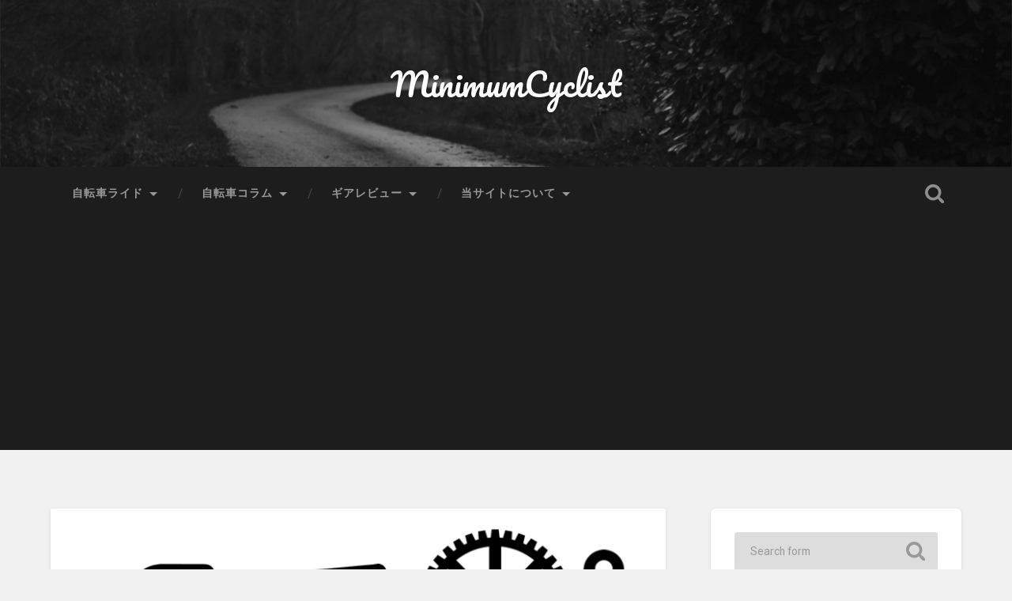

--- FILE ---
content_type: text/html; charset=UTF-8
request_url: https://laetupis.com/2020/02/27/gear-review-cateye-bell-oh-2400/%E8%87%AA%E8%BB%A2%E8%BB%8A%E3%83%91%E3%83%BC%E3%83%84%E3%83%A9%E3%82%A4%E3%83%B3%E5%85%A5%E3%82%8A-3/
body_size: 8887
content:
<!DOCTYPE html>

<html dir="ltr" lang="ja" prefix="og: https://ogp.me/ns#">

	<head>
		
		<meta charset="UTF-8">
		<meta name="viewport" content="width=device-width, initial-scale=1.0, maximum-scale=1.0, user-scalable=no" >
						 
		<title>自転車パーツライン入り | MinimumCyclist</title>

		<!-- All in One SEO 4.9.3 - aioseo.com -->
	<meta name="robots" content="max-image-preview:large" />
	<meta name="author" content="たこやきまん"/>
	<link rel="canonical" href="https://laetupis.com/2020/02/27/gear-review-cateye-bell-oh-2400/%e8%87%aa%e8%bb%a2%e8%bb%8a%e3%83%91%e3%83%bc%e3%83%84%e3%83%a9%e3%82%a4%e3%83%b3%e5%85%a5%e3%82%8a-3/" />
	<meta name="generator" content="All in One SEO (AIOSEO) 4.9.3" />
		<meta property="og:locale" content="ja_JP" />
		<meta property="og:site_name" content="MinimumCyclist |" />
		<meta property="og:type" content="article" />
		<meta property="og:title" content="自転車パーツライン入り | MinimumCyclist" />
		<meta property="og:url" content="https://laetupis.com/2020/02/27/gear-review-cateye-bell-oh-2400/%e8%87%aa%e8%bb%a2%e8%bb%8a%e3%83%91%e3%83%bc%e3%83%84%e3%83%a9%e3%82%a4%e3%83%b3%e5%85%a5%e3%82%8a-3/" />
		<meta property="article:published_time" content="2020-02-25T02:24:57+00:00" />
		<meta property="article:modified_time" content="2020-02-25T02:24:57+00:00" />
		<meta name="twitter:card" content="summary" />
		<meta name="twitter:title" content="自転車パーツライン入り | MinimumCyclist" />
		<script type="application/ld+json" class="aioseo-schema">
			{"@context":"https:\/\/schema.org","@graph":[{"@type":"BreadcrumbList","@id":"https:\/\/laetupis.com\/2020\/02\/27\/gear-review-cateye-bell-oh-2400\/%e8%87%aa%e8%bb%a2%e8%bb%8a%e3%83%91%e3%83%bc%e3%83%84%e3%83%a9%e3%82%a4%e3%83%b3%e5%85%a5%e3%82%8a-3\/#breadcrumblist","itemListElement":[{"@type":"ListItem","@id":"https:\/\/laetupis.com#listItem","position":1,"name":"\u30db\u30fc\u30e0","item":"https:\/\/laetupis.com","nextItem":{"@type":"ListItem","@id":"https:\/\/laetupis.com\/2020\/02\/27\/gear-review-cateye-bell-oh-2400\/%e8%87%aa%e8%bb%a2%e8%bb%8a%e3%83%91%e3%83%bc%e3%83%84%e3%83%a9%e3%82%a4%e3%83%b3%e5%85%a5%e3%82%8a-3\/#listItem","name":"\u81ea\u8ee2\u8eca\u30d1\u30fc\u30c4\u30e9\u30a4\u30f3\u5165\u308a"}},{"@type":"ListItem","@id":"https:\/\/laetupis.com\/2020\/02\/27\/gear-review-cateye-bell-oh-2400\/%e8%87%aa%e8%bb%a2%e8%bb%8a%e3%83%91%e3%83%bc%e3%83%84%e3%83%a9%e3%82%a4%e3%83%b3%e5%85%a5%e3%82%8a-3\/#listItem","position":2,"name":"\u81ea\u8ee2\u8eca\u30d1\u30fc\u30c4\u30e9\u30a4\u30f3\u5165\u308a","previousItem":{"@type":"ListItem","@id":"https:\/\/laetupis.com#listItem","name":"\u30db\u30fc\u30e0"}}]},{"@type":"ItemPage","@id":"https:\/\/laetupis.com\/2020\/02\/27\/gear-review-cateye-bell-oh-2400\/%e8%87%aa%e8%bb%a2%e8%bb%8a%e3%83%91%e3%83%bc%e3%83%84%e3%83%a9%e3%82%a4%e3%83%b3%e5%85%a5%e3%82%8a-3\/#itempage","url":"https:\/\/laetupis.com\/2020\/02\/27\/gear-review-cateye-bell-oh-2400\/%e8%87%aa%e8%bb%a2%e8%bb%8a%e3%83%91%e3%83%bc%e3%83%84%e3%83%a9%e3%82%a4%e3%83%b3%e5%85%a5%e3%82%8a-3\/","name":"\u81ea\u8ee2\u8eca\u30d1\u30fc\u30c4\u30e9\u30a4\u30f3\u5165\u308a | MinimumCyclist","inLanguage":"ja","isPartOf":{"@id":"https:\/\/laetupis.com\/#website"},"breadcrumb":{"@id":"https:\/\/laetupis.com\/2020\/02\/27\/gear-review-cateye-bell-oh-2400\/%e8%87%aa%e8%bb%a2%e8%bb%8a%e3%83%91%e3%83%bc%e3%83%84%e3%83%a9%e3%82%a4%e3%83%b3%e5%85%a5%e3%82%8a-3\/#breadcrumblist"},"author":{"@id":"https:\/\/laetupis.com\/author\/takoyaki\/#author"},"creator":{"@id":"https:\/\/laetupis.com\/author\/takoyaki\/#author"},"datePublished":"2020-02-25T11:24:57+09:00","dateModified":"2020-02-25T11:24:57+09:00"},{"@type":"Organization","@id":"https:\/\/laetupis.com\/#organization","name":"MinimumCyclist","url":"https:\/\/laetupis.com\/"},{"@type":"Person","@id":"https:\/\/laetupis.com\/author\/takoyaki\/#author","url":"https:\/\/laetupis.com\/author\/takoyaki\/","name":"\u305f\u3053\u3084\u304d\u307e\u3093","image":{"@type":"ImageObject","@id":"https:\/\/laetupis.com\/2020\/02\/27\/gear-review-cateye-bell-oh-2400\/%e8%87%aa%e8%bb%a2%e8%bb%8a%e3%83%91%e3%83%bc%e3%83%84%e3%83%a9%e3%82%a4%e3%83%b3%e5%85%a5%e3%82%8a-3\/#authorImage","url":"https:\/\/secure.gravatar.com\/avatar\/7797a198caf105a30a4a6310d4dd59af?s=96&d=mm&r=g","width":96,"height":96,"caption":"\u305f\u3053\u3084\u304d\u307e\u3093"}},{"@type":"WebSite","@id":"https:\/\/laetupis.com\/#website","url":"https:\/\/laetupis.com\/","name":"MinimumCyclist","inLanguage":"ja","publisher":{"@id":"https:\/\/laetupis.com\/#organization"}}]}
		</script>
		<!-- All in One SEO -->

<link rel="alternate" type="application/rss+xml" title="MinimumCyclist &raquo; フィード" href="https://laetupis.com/feed/" />
<script type="text/javascript">
window._wpemojiSettings = {"baseUrl":"https:\/\/s.w.org\/images\/core\/emoji\/14.0.0\/72x72\/","ext":".png","svgUrl":"https:\/\/s.w.org\/images\/core\/emoji\/14.0.0\/svg\/","svgExt":".svg","source":{"concatemoji":"https:\/\/laetupis.com\/wp-includes\/js\/wp-emoji-release.min.js?ver=6.3.7"}};
/*! This file is auto-generated */
!function(i,n){var o,s,e;function c(e){try{var t={supportTests:e,timestamp:(new Date).valueOf()};sessionStorage.setItem(o,JSON.stringify(t))}catch(e){}}function p(e,t,n){e.clearRect(0,0,e.canvas.width,e.canvas.height),e.fillText(t,0,0);var t=new Uint32Array(e.getImageData(0,0,e.canvas.width,e.canvas.height).data),r=(e.clearRect(0,0,e.canvas.width,e.canvas.height),e.fillText(n,0,0),new Uint32Array(e.getImageData(0,0,e.canvas.width,e.canvas.height).data));return t.every(function(e,t){return e===r[t]})}function u(e,t,n){switch(t){case"flag":return n(e,"\ud83c\udff3\ufe0f\u200d\u26a7\ufe0f","\ud83c\udff3\ufe0f\u200b\u26a7\ufe0f")?!1:!n(e,"\ud83c\uddfa\ud83c\uddf3","\ud83c\uddfa\u200b\ud83c\uddf3")&&!n(e,"\ud83c\udff4\udb40\udc67\udb40\udc62\udb40\udc65\udb40\udc6e\udb40\udc67\udb40\udc7f","\ud83c\udff4\u200b\udb40\udc67\u200b\udb40\udc62\u200b\udb40\udc65\u200b\udb40\udc6e\u200b\udb40\udc67\u200b\udb40\udc7f");case"emoji":return!n(e,"\ud83e\udef1\ud83c\udffb\u200d\ud83e\udef2\ud83c\udfff","\ud83e\udef1\ud83c\udffb\u200b\ud83e\udef2\ud83c\udfff")}return!1}function f(e,t,n){var r="undefined"!=typeof WorkerGlobalScope&&self instanceof WorkerGlobalScope?new OffscreenCanvas(300,150):i.createElement("canvas"),a=r.getContext("2d",{willReadFrequently:!0}),o=(a.textBaseline="top",a.font="600 32px Arial",{});return e.forEach(function(e){o[e]=t(a,e,n)}),o}function t(e){var t=i.createElement("script");t.src=e,t.defer=!0,i.head.appendChild(t)}"undefined"!=typeof Promise&&(o="wpEmojiSettingsSupports",s=["flag","emoji"],n.supports={everything:!0,everythingExceptFlag:!0},e=new Promise(function(e){i.addEventListener("DOMContentLoaded",e,{once:!0})}),new Promise(function(t){var n=function(){try{var e=JSON.parse(sessionStorage.getItem(o));if("object"==typeof e&&"number"==typeof e.timestamp&&(new Date).valueOf()<e.timestamp+604800&&"object"==typeof e.supportTests)return e.supportTests}catch(e){}return null}();if(!n){if("undefined"!=typeof Worker&&"undefined"!=typeof OffscreenCanvas&&"undefined"!=typeof URL&&URL.createObjectURL&&"undefined"!=typeof Blob)try{var e="postMessage("+f.toString()+"("+[JSON.stringify(s),u.toString(),p.toString()].join(",")+"));",r=new Blob([e],{type:"text/javascript"}),a=new Worker(URL.createObjectURL(r),{name:"wpTestEmojiSupports"});return void(a.onmessage=function(e){c(n=e.data),a.terminate(),t(n)})}catch(e){}c(n=f(s,u,p))}t(n)}).then(function(e){for(var t in e)n.supports[t]=e[t],n.supports.everything=n.supports.everything&&n.supports[t],"flag"!==t&&(n.supports.everythingExceptFlag=n.supports.everythingExceptFlag&&n.supports[t]);n.supports.everythingExceptFlag=n.supports.everythingExceptFlag&&!n.supports.flag,n.DOMReady=!1,n.readyCallback=function(){n.DOMReady=!0}}).then(function(){return e}).then(function(){var e;n.supports.everything||(n.readyCallback(),(e=n.source||{}).concatemoji?t(e.concatemoji):e.wpemoji&&e.twemoji&&(t(e.twemoji),t(e.wpemoji)))}))}((window,document),window._wpemojiSettings);
</script>
<style type="text/css">
img.wp-smiley,
img.emoji {
	display: inline !important;
	border: none !important;
	box-shadow: none !important;
	height: 1em !important;
	width: 1em !important;
	margin: 0 0.07em !important;
	vertical-align: -0.1em !important;
	background: none !important;
	padding: 0 !important;
}
</style>
	<link rel='stylesheet' id='wp-block-library-css' href='https://laetupis.com/wp-includes/css/dist/block-library/style.min.css?ver=6.3.7' type='text/css' media='all' />
<link rel='stylesheet' id='aioseo/css/src/vue/standalone/blocks/table-of-contents/global.scss-css' href='https://laetupis.com/wp-content/plugins/all-in-one-seo-pack/dist/Lite/assets/css/table-of-contents/global.e90f6d47.css?ver=4.9.3' type='text/css' media='all' />
<style id='classic-theme-styles-inline-css' type='text/css'>
/*! This file is auto-generated */
.wp-block-button__link{color:#fff;background-color:#32373c;border-radius:9999px;box-shadow:none;text-decoration:none;padding:calc(.667em + 2px) calc(1.333em + 2px);font-size:1.125em}.wp-block-file__button{background:#32373c;color:#fff;text-decoration:none}
</style>
<style id='global-styles-inline-css' type='text/css'>
body{--wp--preset--color--black: #222;--wp--preset--color--cyan-bluish-gray: #abb8c3;--wp--preset--color--white: #fff;--wp--preset--color--pale-pink: #f78da7;--wp--preset--color--vivid-red: #cf2e2e;--wp--preset--color--luminous-vivid-orange: #ff6900;--wp--preset--color--luminous-vivid-amber: #fcb900;--wp--preset--color--light-green-cyan: #7bdcb5;--wp--preset--color--vivid-green-cyan: #00d084;--wp--preset--color--pale-cyan-blue: #8ed1fc;--wp--preset--color--vivid-cyan-blue: #0693e3;--wp--preset--color--vivid-purple: #9b51e0;--wp--preset--color--accent: #13C4A5;--wp--preset--color--dark-gray: #444;--wp--preset--color--medium-gray: #666;--wp--preset--color--light-gray: #888;--wp--preset--gradient--vivid-cyan-blue-to-vivid-purple: linear-gradient(135deg,rgba(6,147,227,1) 0%,rgb(155,81,224) 100%);--wp--preset--gradient--light-green-cyan-to-vivid-green-cyan: linear-gradient(135deg,rgb(122,220,180) 0%,rgb(0,208,130) 100%);--wp--preset--gradient--luminous-vivid-amber-to-luminous-vivid-orange: linear-gradient(135deg,rgba(252,185,0,1) 0%,rgba(255,105,0,1) 100%);--wp--preset--gradient--luminous-vivid-orange-to-vivid-red: linear-gradient(135deg,rgba(255,105,0,1) 0%,rgb(207,46,46) 100%);--wp--preset--gradient--very-light-gray-to-cyan-bluish-gray: linear-gradient(135deg,rgb(238,238,238) 0%,rgb(169,184,195) 100%);--wp--preset--gradient--cool-to-warm-spectrum: linear-gradient(135deg,rgb(74,234,220) 0%,rgb(151,120,209) 20%,rgb(207,42,186) 40%,rgb(238,44,130) 60%,rgb(251,105,98) 80%,rgb(254,248,76) 100%);--wp--preset--gradient--blush-light-purple: linear-gradient(135deg,rgb(255,206,236) 0%,rgb(152,150,240) 100%);--wp--preset--gradient--blush-bordeaux: linear-gradient(135deg,rgb(254,205,165) 0%,rgb(254,45,45) 50%,rgb(107,0,62) 100%);--wp--preset--gradient--luminous-dusk: linear-gradient(135deg,rgb(255,203,112) 0%,rgb(199,81,192) 50%,rgb(65,88,208) 100%);--wp--preset--gradient--pale-ocean: linear-gradient(135deg,rgb(255,245,203) 0%,rgb(182,227,212) 50%,rgb(51,167,181) 100%);--wp--preset--gradient--electric-grass: linear-gradient(135deg,rgb(202,248,128) 0%,rgb(113,206,126) 100%);--wp--preset--gradient--midnight: linear-gradient(135deg,rgb(2,3,129) 0%,rgb(40,116,252) 100%);--wp--preset--font-size--small: 16px;--wp--preset--font-size--medium: 20px;--wp--preset--font-size--large: 24px;--wp--preset--font-size--x-large: 42px;--wp--preset--font-size--regular: 18px;--wp--preset--font-size--larger: 32px;--wp--preset--spacing--20: 0.44rem;--wp--preset--spacing--30: 0.67rem;--wp--preset--spacing--40: 1rem;--wp--preset--spacing--50: 1.5rem;--wp--preset--spacing--60: 2.25rem;--wp--preset--spacing--70: 3.38rem;--wp--preset--spacing--80: 5.06rem;--wp--preset--shadow--natural: 6px 6px 9px rgba(0, 0, 0, 0.2);--wp--preset--shadow--deep: 12px 12px 50px rgba(0, 0, 0, 0.4);--wp--preset--shadow--sharp: 6px 6px 0px rgba(0, 0, 0, 0.2);--wp--preset--shadow--outlined: 6px 6px 0px -3px rgba(255, 255, 255, 1), 6px 6px rgba(0, 0, 0, 1);--wp--preset--shadow--crisp: 6px 6px 0px rgba(0, 0, 0, 1);}:where(.is-layout-flex){gap: 0.5em;}:where(.is-layout-grid){gap: 0.5em;}body .is-layout-flow > .alignleft{float: left;margin-inline-start: 0;margin-inline-end: 2em;}body .is-layout-flow > .alignright{float: right;margin-inline-start: 2em;margin-inline-end: 0;}body .is-layout-flow > .aligncenter{margin-left: auto !important;margin-right: auto !important;}body .is-layout-constrained > .alignleft{float: left;margin-inline-start: 0;margin-inline-end: 2em;}body .is-layout-constrained > .alignright{float: right;margin-inline-start: 2em;margin-inline-end: 0;}body .is-layout-constrained > .aligncenter{margin-left: auto !important;margin-right: auto !important;}body .is-layout-constrained > :where(:not(.alignleft):not(.alignright):not(.alignfull)){max-width: var(--wp--style--global--content-size);margin-left: auto !important;margin-right: auto !important;}body .is-layout-constrained > .alignwide{max-width: var(--wp--style--global--wide-size);}body .is-layout-flex{display: flex;}body .is-layout-flex{flex-wrap: wrap;align-items: center;}body .is-layout-flex > *{margin: 0;}body .is-layout-grid{display: grid;}body .is-layout-grid > *{margin: 0;}:where(.wp-block-columns.is-layout-flex){gap: 2em;}:where(.wp-block-columns.is-layout-grid){gap: 2em;}:where(.wp-block-post-template.is-layout-flex){gap: 1.25em;}:where(.wp-block-post-template.is-layout-grid){gap: 1.25em;}.has-black-color{color: var(--wp--preset--color--black) !important;}.has-cyan-bluish-gray-color{color: var(--wp--preset--color--cyan-bluish-gray) !important;}.has-white-color{color: var(--wp--preset--color--white) !important;}.has-pale-pink-color{color: var(--wp--preset--color--pale-pink) !important;}.has-vivid-red-color{color: var(--wp--preset--color--vivid-red) !important;}.has-luminous-vivid-orange-color{color: var(--wp--preset--color--luminous-vivid-orange) !important;}.has-luminous-vivid-amber-color{color: var(--wp--preset--color--luminous-vivid-amber) !important;}.has-light-green-cyan-color{color: var(--wp--preset--color--light-green-cyan) !important;}.has-vivid-green-cyan-color{color: var(--wp--preset--color--vivid-green-cyan) !important;}.has-pale-cyan-blue-color{color: var(--wp--preset--color--pale-cyan-blue) !important;}.has-vivid-cyan-blue-color{color: var(--wp--preset--color--vivid-cyan-blue) !important;}.has-vivid-purple-color{color: var(--wp--preset--color--vivid-purple) !important;}.has-black-background-color{background-color: var(--wp--preset--color--black) !important;}.has-cyan-bluish-gray-background-color{background-color: var(--wp--preset--color--cyan-bluish-gray) !important;}.has-white-background-color{background-color: var(--wp--preset--color--white) !important;}.has-pale-pink-background-color{background-color: var(--wp--preset--color--pale-pink) !important;}.has-vivid-red-background-color{background-color: var(--wp--preset--color--vivid-red) !important;}.has-luminous-vivid-orange-background-color{background-color: var(--wp--preset--color--luminous-vivid-orange) !important;}.has-luminous-vivid-amber-background-color{background-color: var(--wp--preset--color--luminous-vivid-amber) !important;}.has-light-green-cyan-background-color{background-color: var(--wp--preset--color--light-green-cyan) !important;}.has-vivid-green-cyan-background-color{background-color: var(--wp--preset--color--vivid-green-cyan) !important;}.has-pale-cyan-blue-background-color{background-color: var(--wp--preset--color--pale-cyan-blue) !important;}.has-vivid-cyan-blue-background-color{background-color: var(--wp--preset--color--vivid-cyan-blue) !important;}.has-vivid-purple-background-color{background-color: var(--wp--preset--color--vivid-purple) !important;}.has-black-border-color{border-color: var(--wp--preset--color--black) !important;}.has-cyan-bluish-gray-border-color{border-color: var(--wp--preset--color--cyan-bluish-gray) !important;}.has-white-border-color{border-color: var(--wp--preset--color--white) !important;}.has-pale-pink-border-color{border-color: var(--wp--preset--color--pale-pink) !important;}.has-vivid-red-border-color{border-color: var(--wp--preset--color--vivid-red) !important;}.has-luminous-vivid-orange-border-color{border-color: var(--wp--preset--color--luminous-vivid-orange) !important;}.has-luminous-vivid-amber-border-color{border-color: var(--wp--preset--color--luminous-vivid-amber) !important;}.has-light-green-cyan-border-color{border-color: var(--wp--preset--color--light-green-cyan) !important;}.has-vivid-green-cyan-border-color{border-color: var(--wp--preset--color--vivid-green-cyan) !important;}.has-pale-cyan-blue-border-color{border-color: var(--wp--preset--color--pale-cyan-blue) !important;}.has-vivid-cyan-blue-border-color{border-color: var(--wp--preset--color--vivid-cyan-blue) !important;}.has-vivid-purple-border-color{border-color: var(--wp--preset--color--vivid-purple) !important;}.has-vivid-cyan-blue-to-vivid-purple-gradient-background{background: var(--wp--preset--gradient--vivid-cyan-blue-to-vivid-purple) !important;}.has-light-green-cyan-to-vivid-green-cyan-gradient-background{background: var(--wp--preset--gradient--light-green-cyan-to-vivid-green-cyan) !important;}.has-luminous-vivid-amber-to-luminous-vivid-orange-gradient-background{background: var(--wp--preset--gradient--luminous-vivid-amber-to-luminous-vivid-orange) !important;}.has-luminous-vivid-orange-to-vivid-red-gradient-background{background: var(--wp--preset--gradient--luminous-vivid-orange-to-vivid-red) !important;}.has-very-light-gray-to-cyan-bluish-gray-gradient-background{background: var(--wp--preset--gradient--very-light-gray-to-cyan-bluish-gray) !important;}.has-cool-to-warm-spectrum-gradient-background{background: var(--wp--preset--gradient--cool-to-warm-spectrum) !important;}.has-blush-light-purple-gradient-background{background: var(--wp--preset--gradient--blush-light-purple) !important;}.has-blush-bordeaux-gradient-background{background: var(--wp--preset--gradient--blush-bordeaux) !important;}.has-luminous-dusk-gradient-background{background: var(--wp--preset--gradient--luminous-dusk) !important;}.has-pale-ocean-gradient-background{background: var(--wp--preset--gradient--pale-ocean) !important;}.has-electric-grass-gradient-background{background: var(--wp--preset--gradient--electric-grass) !important;}.has-midnight-gradient-background{background: var(--wp--preset--gradient--midnight) !important;}.has-small-font-size{font-size: var(--wp--preset--font-size--small) !important;}.has-medium-font-size{font-size: var(--wp--preset--font-size--medium) !important;}.has-large-font-size{font-size: var(--wp--preset--font-size--large) !important;}.has-x-large-font-size{font-size: var(--wp--preset--font-size--x-large) !important;}
.wp-block-navigation a:where(:not(.wp-element-button)){color: inherit;}
:where(.wp-block-post-template.is-layout-flex){gap: 1.25em;}:where(.wp-block-post-template.is-layout-grid){gap: 1.25em;}
:where(.wp-block-columns.is-layout-flex){gap: 2em;}:where(.wp-block-columns.is-layout-grid){gap: 2em;}
.wp-block-pullquote{font-size: 1.5em;line-height: 1.6;}
</style>
<link rel='stylesheet' id='amazonjs-css' href='https://laetupis.com/wp-content/plugins/amazonjs/css/amazonjs.css?ver=0.10' type='text/css' media='all' />
<link rel='stylesheet' id='baskerville_googleFonts-css' href='//fonts.googleapis.com/css?family=Roboto+Slab%3A400%2C700%7CRoboto%3A400%2C400italic%2C700%2C700italic%2C300%7CPacifico%3A400&#038;ver=2.1.4' type='text/css' media='all' />
<link rel='stylesheet' id='baskerville_style-css' href='https://laetupis.com/wp-content/themes/baskerville/style.css?ver=2.1.4' type='text/css' media='all' />
<script type='text/javascript' src='https://laetupis.com/wp-includes/js/jquery/jquery.min.js?ver=3.7.0' id='jquery-core-js'></script>
<script type='text/javascript' src='https://laetupis.com/wp-includes/js/jquery/jquery-migrate.min.js?ver=3.4.1' id='jquery-migrate-js'></script>
<script type='text/javascript' src='https://laetupis.com/wp-includes/js/imagesloaded.min.js?ver=4.1.4' id='imagesloaded-js'></script>
<script type='text/javascript' src='https://laetupis.com/wp-includes/js/masonry.min.js?ver=4.2.2' id='masonry-js'></script>
<script type='text/javascript' src='https://laetupis.com/wp-content/themes/baskerville/js/jquery.flexslider-min.js?ver=2.7.2' id='baskerville_flexslider-js'></script>
<script type='text/javascript' src='https://laetupis.com/wp-content/themes/baskerville/js/global.js?ver=2.1.4' id='baskerville_global-js'></script>
<link rel="https://api.w.org/" href="https://laetupis.com/wp-json/" /><link rel="alternate" type="application/json" href="https://laetupis.com/wp-json/wp/v2/media/961" /><link rel="EditURI" type="application/rsd+xml" title="RSD" href="https://laetupis.com/xmlrpc.php?rsd" />
<meta name="generator" content="WordPress 6.3.7" />
<link rel='shortlink' href='https://laetupis.com/?p=961' />
<link rel="alternate" type="application/json+oembed" href="https://laetupis.com/wp-json/oembed/1.0/embed?url=https%3A%2F%2Flaetupis.com%2F2020%2F02%2F27%2Fgear-review-cateye-bell-oh-2400%2F%25e8%2587%25aa%25e8%25bb%25a2%25e8%25bb%258a%25e3%2583%2591%25e3%2583%25bc%25e3%2583%2584%25e3%2583%25a9%25e3%2582%25a4%25e3%2583%25b3%25e5%2585%25a5%25e3%2582%258a-3%2F" />
<link rel="alternate" type="text/xml+oembed" href="https://laetupis.com/wp-json/oembed/1.0/embed?url=https%3A%2F%2Flaetupis.com%2F2020%2F02%2F27%2Fgear-review-cateye-bell-oh-2400%2F%25e8%2587%25aa%25e8%25bb%25a2%25e8%25bb%258a%25e3%2583%2591%25e3%2583%25bc%25e3%2583%2584%25e3%2583%25a9%25e3%2582%25a4%25e3%2583%25b3%25e5%2585%25a5%25e3%2582%258a-3%2F&#038;format=xml" />
	
	</head>
	
	<body class="attachment attachment-template-default single single-attachment postid-961 attachmentid-961 attachment-png no-featured-image single single-post">

		
		<a class="skip-link button" href="#site-content">Skip to the content</a>
	
		<div class="header section small-padding bg-dark bg-image" style="background-image: url( https://laetupis.com/wp-content/themes/baskerville/images/header.jpg );">
		
			<div class="cover"></div>
			
			<div class="header-search-block bg-graphite hidden">
				<form role="search"  method="get" class="searchform" action="https://laetupis.com/">
	<label for="search-form-696fba43d5394">
		<span class="screen-reader-text">Search for:</span>
		<input type="search" id="search-form-696fba43d5394" class="search-field" placeholder="Search form" value="" name="s" />
	</label>
	<input type="submit" class="searchsubmit" value="Search" />
</form>
			</div><!-- .header-search-block -->
					
			<div class="header-inner section-inner">
			
				
					<div class="blog-title">
						<a href="https://laetupis.com" rel="home">MinimumCyclist</a>
					</div>
				
									
											
			</div><!-- .header-inner -->
						
		</div><!-- .header -->
		
		<div class="navigation section no-padding bg-dark">
		
			<div class="navigation-inner section-inner">
			
				<button class="nav-toggle toggle fleft hidden">
					
					<div class="bar"></div>
					<div class="bar"></div>
					<div class="bar"></div>
					
				</button>
						
				<ul class="main-menu">
				
					<li id="menu-item-18" class="menu-item menu-item-type-taxonomy menu-item-object-category menu-item-has-children has-children menu-item-18"><a href="https://laetupis.com/category/%e8%87%aa%e8%bb%a2%e8%bb%8a%e3%83%a9%e3%82%a4%e3%83%89/">自転車ライド</a>
<ul class="sub-menu">
	<li id="menu-item-255" class="menu-item menu-item-type-taxonomy menu-item-object-category menu-item-255"><a href="https://laetupis.com/category/%e3%83%ad%e3%83%b3%e3%82%b0%e3%83%a9%e3%82%a4%e3%83%89/">ロングライド</a></li>
	<li id="menu-item-253" class="menu-item menu-item-type-taxonomy menu-item-object-category menu-item-253"><a href="https://laetupis.com/category/%e3%83%92%e3%83%ab%e3%82%af%e3%83%a9%e3%82%a4%e3%83%a0/">ヒルクライム</a></li>
	<li id="menu-item-301" class="menu-item menu-item-type-taxonomy menu-item-object-category menu-item-301"><a href="https://laetupis.com/category/%e3%82%ad%e3%83%a3%e3%83%b3%e3%83%97%e3%83%84%e3%83%bc%e3%83%aa%e3%83%b3%e3%82%b0/">キャンプツーリング</a></li>
</ul>
</li>
<li id="menu-item-19" class="menu-item menu-item-type-taxonomy menu-item-object-category menu-item-has-children has-children menu-item-19"><a href="https://laetupis.com/category/%e8%87%aa%e8%bb%a2%e8%bb%8a%e3%82%b3%e3%83%a9%e3%83%a0/">自転車コラム</a>
<ul class="sub-menu">
	<li id="menu-item-383" class="menu-item menu-item-type-taxonomy menu-item-object-category menu-item-383"><a href="https://laetupis.com/category/tips/">Tips</a></li>
	<li id="menu-item-257" class="menu-item menu-item-type-taxonomy menu-item-object-category menu-item-257"><a href="https://laetupis.com/category/%e3%83%a1%e3%83%b3%e3%83%86%e3%83%8a%e3%83%b3%e3%82%b9/">メンテナンス</a></li>
	<li id="menu-item-252" class="menu-item menu-item-type-taxonomy menu-item-object-category menu-item-252"><a href="https://laetupis.com/category/%e3%82%a4%e3%83%99%e3%83%b3%e3%83%88/">イベント</a></li>
	<li id="menu-item-1579" class="menu-item menu-item-type-taxonomy menu-item-object-category menu-item-1579"><a href="https://laetupis.com/category/%e9%9b%91%e8%a8%98/">雑記</a></li>
</ul>
</li>
<li id="menu-item-20" class="menu-item menu-item-type-taxonomy menu-item-object-category menu-item-has-children has-children menu-item-20"><a href="https://laetupis.com/category/%e3%82%ae%e3%82%a2%e3%83%ac%e3%83%93%e3%83%a5%e3%83%bc/">ギアレビュー</a>
<ul class="sub-menu">
	<li id="menu-item-71" class="menu-item menu-item-type-taxonomy menu-item-object-category menu-item-71"><a href="https://laetupis.com/category/%e8%87%aa%e8%bb%a2%e8%bb%8a%e3%83%91%e3%83%bc%e3%83%84/">自転車パーツ</a></li>
	<li id="menu-item-72" class="menu-item menu-item-type-taxonomy menu-item-object-category menu-item-72"><a href="https://laetupis.com/category/%e8%87%aa%e8%bb%a2%e8%bb%8a%e5%b0%8f%e7%89%a9/">自転車小物</a></li>
</ul>
</li>
<li id="menu-item-44" class="menu-item menu-item-type-taxonomy menu-item-object-category menu-item-has-children has-children menu-item-44"><a href="https://laetupis.com/category/%e5%bd%93%e3%82%b5%e3%82%a4%e3%83%88%e3%81%ab%e3%81%a4%e3%81%84%e3%81%a6/">当サイトについて</a>
<ul class="sub-menu">
	<li id="menu-item-46" class="menu-item menu-item-type-post_type menu-item-object-page menu-item-46"><a href="https://laetupis.com/%e9%81%8b%e5%96%b6%e8%80%85%e6%83%85%e5%a0%b1/">運営者情報</a></li>
	<li id="menu-item-45" class="menu-item menu-item-type-post_type menu-item-object-page menu-item-45"><a href="https://laetupis.com/%e3%83%97%e3%83%a9%e3%82%a4%e3%83%90%e3%82%b7%e3%83%bc%e3%83%9d%e3%83%aa%e3%82%b7%e3%83%bc/">プライバシーポリシー</a></li>
</ul>
</li>
											
				</ul><!-- .main-menu -->
				 
				<button class="search-toggle toggle fright">
					<span class="screen-reader-text">Toggle search field</span>
				</button>
				 
				<div class="clear"></div>
				 
			</div><!-- .navigation-inner -->
			
		</div><!-- .navigation -->
		
		<div class="mobile-navigation section bg-graphite no-padding hidden">
					
			<ul class="mobile-menu">
			
				<li class="menu-item menu-item-type-taxonomy menu-item-object-category menu-item-has-children has-children menu-item-18"><a href="https://laetupis.com/category/%e8%87%aa%e8%bb%a2%e8%bb%8a%e3%83%a9%e3%82%a4%e3%83%89/">自転車ライド</a>
<ul class="sub-menu">
	<li class="menu-item menu-item-type-taxonomy menu-item-object-category menu-item-255"><a href="https://laetupis.com/category/%e3%83%ad%e3%83%b3%e3%82%b0%e3%83%a9%e3%82%a4%e3%83%89/">ロングライド</a></li>
	<li class="menu-item menu-item-type-taxonomy menu-item-object-category menu-item-253"><a href="https://laetupis.com/category/%e3%83%92%e3%83%ab%e3%82%af%e3%83%a9%e3%82%a4%e3%83%a0/">ヒルクライム</a></li>
	<li class="menu-item menu-item-type-taxonomy menu-item-object-category menu-item-301"><a href="https://laetupis.com/category/%e3%82%ad%e3%83%a3%e3%83%b3%e3%83%97%e3%83%84%e3%83%bc%e3%83%aa%e3%83%b3%e3%82%b0/">キャンプツーリング</a></li>
</ul>
</li>
<li class="menu-item menu-item-type-taxonomy menu-item-object-category menu-item-has-children has-children menu-item-19"><a href="https://laetupis.com/category/%e8%87%aa%e8%bb%a2%e8%bb%8a%e3%82%b3%e3%83%a9%e3%83%a0/">自転車コラム</a>
<ul class="sub-menu">
	<li class="menu-item menu-item-type-taxonomy menu-item-object-category menu-item-383"><a href="https://laetupis.com/category/tips/">Tips</a></li>
	<li class="menu-item menu-item-type-taxonomy menu-item-object-category menu-item-257"><a href="https://laetupis.com/category/%e3%83%a1%e3%83%b3%e3%83%86%e3%83%8a%e3%83%b3%e3%82%b9/">メンテナンス</a></li>
	<li class="menu-item menu-item-type-taxonomy menu-item-object-category menu-item-252"><a href="https://laetupis.com/category/%e3%82%a4%e3%83%99%e3%83%b3%e3%83%88/">イベント</a></li>
	<li class="menu-item menu-item-type-taxonomy menu-item-object-category menu-item-1579"><a href="https://laetupis.com/category/%e9%9b%91%e8%a8%98/">雑記</a></li>
</ul>
</li>
<li class="menu-item menu-item-type-taxonomy menu-item-object-category menu-item-has-children has-children menu-item-20"><a href="https://laetupis.com/category/%e3%82%ae%e3%82%a2%e3%83%ac%e3%83%93%e3%83%a5%e3%83%bc/">ギアレビュー</a>
<ul class="sub-menu">
	<li class="menu-item menu-item-type-taxonomy menu-item-object-category menu-item-71"><a href="https://laetupis.com/category/%e8%87%aa%e8%bb%a2%e8%bb%8a%e3%83%91%e3%83%bc%e3%83%84/">自転車パーツ</a></li>
	<li class="menu-item menu-item-type-taxonomy menu-item-object-category menu-item-72"><a href="https://laetupis.com/category/%e8%87%aa%e8%bb%a2%e8%bb%8a%e5%b0%8f%e7%89%a9/">自転車小物</a></li>
</ul>
</li>
<li class="menu-item menu-item-type-taxonomy menu-item-object-category menu-item-has-children has-children menu-item-44"><a href="https://laetupis.com/category/%e5%bd%93%e3%82%b5%e3%82%a4%e3%83%88%e3%81%ab%e3%81%a4%e3%81%84%e3%81%a6/">当サイトについて</a>
<ul class="sub-menu">
	<li class="menu-item menu-item-type-post_type menu-item-object-page menu-item-46"><a href="https://laetupis.com/%e9%81%8b%e5%96%b6%e8%80%85%e6%83%85%e5%a0%b1/">運営者情報</a></li>
	<li class="menu-item menu-item-type-post_type menu-item-object-page menu-item-45"><a href="https://laetupis.com/%e3%83%97%e3%83%a9%e3%82%a4%e3%83%90%e3%82%b7%e3%83%bc%e3%83%9d%e3%83%aa%e3%82%b7%e3%83%bc/">プライバシーポリシー</a></li>
</ul>
</li>
										
			 </ul><!-- .main-menu -->
		
		</div><!-- .mobile-navigation -->
<div class="wrapper section medium-padding" id="site-content">

	<div class="section-inner">

		<div class="content fleft">
												        
							
					<div id="post-961" class="post post-961 attachment type-attachment status-inherit hentry">
															
						<div class="featured-media">
						
													
							<a href="https://laetupis.com/wp-content/uploads/2020/02/自転車パーツライン入り-2.png" rel="attachment">
								<img width="800" height="446" src="https://laetupis.com/wp-content/uploads/2020/02/自転車パーツライン入り-2.png" class="attachment-post-image size-post-image" alt="" decoding="async" loading="lazy" srcset="https://laetupis.com/wp-content/uploads/2020/02/自転車パーツライン入り-2.png 800w, https://laetupis.com/wp-content/uploads/2020/02/自転車パーツライン入り-2-300x167.png 300w, https://laetupis.com/wp-content/uploads/2020/02/自転車パーツライン入り-2-768x428.png 768w, https://laetupis.com/wp-content/uploads/2020/02/自転車パーツライン入り-2-600x335.png 600w" sizes="(max-width: 800px) 100vw, 800px" />							</a>
						
						</div><!-- .featured-media -->
						
						<div class="post-header">
						
							<h1 class="post-title">-2.png</h1>
						
						</div><!-- .post-header -->
																		
						<div class="post-meta-container">
						
							<div class="post-author">
							
								<div class="post-author-content">
								
									<h4>About the attachment</h4>
									
									<p></p>
								
								</div><!-- .post-author-content -->
							
							</div><!-- .post-author -->
							
							<div class="post-meta">
							
								<p class="post-date">2020年2月25日</p>
								<p class="image-resolution"> <span style="text-transform:lowercase;">x</span> px</p>
							
							</div><!-- .post-meta -->
							
							<div class="clear"></div>
						
						</div><!-- .post-meta-container -->
						
						<div class='code-block code-block-1' style='margin: 8px auto; text-align: center; display: block; clear: both;'>
<script async src="https://pagead2.googlesyndication.com/pagead/js/adsbygoogle.js"></script>
<!-- 谷口 -->
<ins class="adsbygoogle"
     style="display:block"
     data-ad-client="ca-pub-1471804273340464"
     data-ad-slot="8956725321"
     data-ad-format="auto"
     data-full-width-responsive="true"></ins>
<script>
     (adsbygoogle = window.adsbygoogle || []).push({});
</script></div>
					
			</div><!-- .post -->
				
		</div><!-- .content -->
		
		
	<div class="sidebar fright" role="complementary">
	
		<div class="widget widget_search"><div class="widget-content"><form role="search"  method="get" class="searchform" action="https://laetupis.com/">
	<label for="search-form-696fba43db05b">
		<span class="screen-reader-text">Search for:</span>
		<input type="search" id="search-form-696fba43db05b" class="search-field" placeholder="Search form" value="" name="s" />
	</label>
	<input type="submit" class="searchsubmit" value="Search" />
</form>
</div><div class="clear"></div></div>
		<div class="widget widget_recent_entries"><div class="widget-content">
		<h3 class="widget-title">最近の投稿</h3>
		<ul>
											<li>
					<a href="https://laetupis.com/2022/02/21/build-light-wheel-part1/">【パーツ選び編】ヒルクライム用の軽量手組ホイールを組む part1</a>
									</li>
											<li>
					<a href="https://laetupis.com/2022/02/08/dtswiss-rr411-ride/">【リムブレーキモデル】DT SWISS RR411の乗り心地</a>
									</li>
											<li>
					<a href="https://laetupis.com/2022/02/06/3cross-wheel-build/">手組ホイールに挑戦してみる【手組の定番３２Ｈ６本組】</a>
									</li>
											<li>
					<a href="https://laetupis.com/2022/01/26/dtswiss-rr411-weight/">【リムブレーキモデル】DT SWISS RR411の各種重量</a>
									</li>
											<li>
					<a href="https://laetupis.com/2021/04/21/punk-repear/">【ママチャリ整備】後輪のパンクをタイヤを外さずにやる方法。</a>
									</li>
					</ul>

		</div><div class="clear"></div></div><div class="widget widget_archive"><div class="widget-content"><h3 class="widget-title">アーカイブ</h3>
			<ul>
					<li><a href='https://laetupis.com/2022/02/'>2022年2月</a></li>
	<li><a href='https://laetupis.com/2022/01/'>2022年1月</a></li>
	<li><a href='https://laetupis.com/2021/04/'>2021年4月</a></li>
	<li><a href='https://laetupis.com/2021/03/'>2021年3月</a></li>
	<li><a href='https://laetupis.com/2021/02/'>2021年2月</a></li>
	<li><a href='https://laetupis.com/2020/10/'>2020年10月</a></li>
	<li><a href='https://laetupis.com/2020/08/'>2020年8月</a></li>
	<li><a href='https://laetupis.com/2020/07/'>2020年7月</a></li>
	<li><a href='https://laetupis.com/2020/06/'>2020年6月</a></li>
	<li><a href='https://laetupis.com/2020/05/'>2020年5月</a></li>
	<li><a href='https://laetupis.com/2020/04/'>2020年4月</a></li>
	<li><a href='https://laetupis.com/2020/03/'>2020年3月</a></li>
	<li><a href='https://laetupis.com/2020/02/'>2020年2月</a></li>
	<li><a href='https://laetupis.com/2020/01/'>2020年1月</a></li>
	<li><a href='https://laetupis.com/2019/12/'>2019年12月</a></li>
			</ul>

			</div><div class="clear"></div></div><div class="widget widget_categories"><div class="widget-content"><h3 class="widget-title">カテゴリー</h3>
			<ul>
					<li class="cat-item cat-item-33"><a href="https://laetupis.com/category/tips/">Tips</a>
</li>
	<li class="cat-item cat-item-11"><a href="https://laetupis.com/category/%e3%82%ae%e3%82%a2%e3%83%ac%e3%83%93%e3%83%a5%e3%83%bc/">ギアレビュー</a>
</li>
	<li class="cat-item cat-item-28"><a href="https://laetupis.com/category/%e3%83%a1%e3%83%b3%e3%83%86%e3%83%8a%e3%83%b3%e3%82%b9/">メンテナンス</a>
</li>
	<li class="cat-item cat-item-1"><a href="https://laetupis.com/category/%e6%9c%aa%e5%88%86%e9%a1%9e/">未分類</a>
</li>
	<li class="cat-item cat-item-10"><a href="https://laetupis.com/category/%e8%87%aa%e8%bb%a2%e8%bb%8a%e3%82%b3%e3%83%a9%e3%83%a0/">自転車コラム</a>
</li>
	<li class="cat-item cat-item-18"><a href="https://laetupis.com/category/%e8%87%aa%e8%bb%a2%e8%bb%8a%e3%83%91%e3%83%bc%e3%83%84/">自転車パーツ</a>
</li>
	<li class="cat-item cat-item-19"><a href="https://laetupis.com/category/%e8%87%aa%e8%bb%a2%e8%bb%8a%e5%b0%8f%e7%89%a9/">自転車小物</a>
</li>
	<li class="cat-item cat-item-61"><a href="https://laetupis.com/category/%e9%9b%91%e8%a8%98/">雑記</a>
</li>
			</ul>

			</div><div class="clear"></div></div><div class="widget widget_meta"><div class="widget-content"><h3 class="widget-title">メタ情報</h3>
		<ul>
						<li><a href="https://laetupis.com/wp-login.php">ログイン</a></li>
			<li><a href="https://laetupis.com/feed/">投稿フィード</a></li>
			<li><a href="https://laetupis.com/comments/feed/">コメントフィード</a></li>

			<li><a href="https://ja.wordpress.org/">WordPress.org</a></li>
		</ul>

		</div><div class="clear"></div></div>		
	</div><!-- .sidebar -->

		
		<div class="clear"></div>
	
	</div><!-- .section-inner -->

</div><!-- .wrapper -->
		

<div class="credits section bg-dark small-padding">

	<div class="credits-inner section-inner">

		<p class="credits-left fleft">
		
			&copy; 2026 <a href="https://laetupis.com">MinimumCyclist</a><span> &mdash; Powered by <a href="http://www.wordpress.org">WordPress</a></span>
		
		</p>
		
		<p class="credits-right fright">
			
			<span>Theme by <a href="https://www.andersnoren.se">Anders Noren</a> &mdash; </span><a class="tothetop" href="#">Up &uarr;</a>
			
		</p>
		
		<div class="clear"></div>
	
	</div><!-- .credits-inner -->
	
</div><!-- .credits -->


</body>
</html>

--- FILE ---
content_type: text/html; charset=utf-8
request_url: https://www.google.com/recaptcha/api2/aframe
body_size: 270
content:
<!DOCTYPE HTML><html><head><meta http-equiv="content-type" content="text/html; charset=UTF-8"></head><body><script nonce="BsZU3GiRUwwUQWMS-D7yJQ">/** Anti-fraud and anti-abuse applications only. See google.com/recaptcha */ try{var clients={'sodar':'https://pagead2.googlesyndication.com/pagead/sodar?'};window.addEventListener("message",function(a){try{if(a.source===window.parent){var b=JSON.parse(a.data);var c=clients[b['id']];if(c){var d=document.createElement('img');d.src=c+b['params']+'&rc='+(localStorage.getItem("rc::a")?sessionStorage.getItem("rc::b"):"");window.document.body.appendChild(d);sessionStorage.setItem("rc::e",parseInt(sessionStorage.getItem("rc::e")||0)+1);localStorage.setItem("rc::h",'1768929861912');}}}catch(b){}});window.parent.postMessage("_grecaptcha_ready", "*");}catch(b){}</script></body></html>